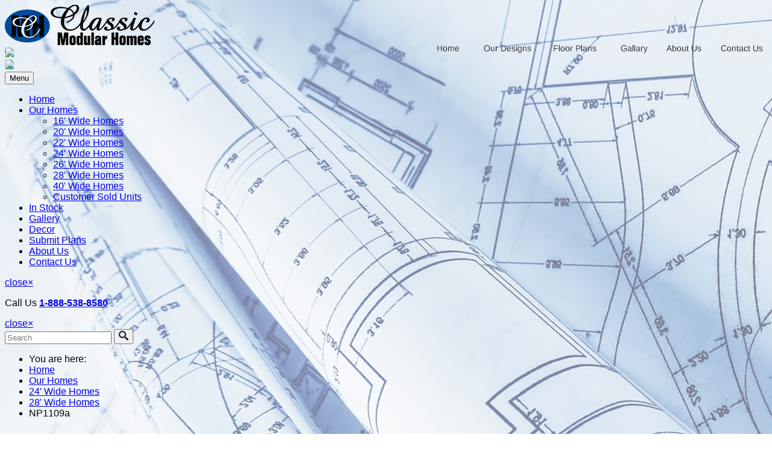

--- FILE ---
content_type: text/html; charset=utf-8
request_url: https://www.classicmodularhomes.ca/our-homes/24-foot-wide-homes/item/71-np1109a
body_size: 7375
content:
<!doctype html>
<html lang="en-gb" dir="ltr">
<head>
    <meta charset="utf-8">
    <meta class="viewport" name="viewport" content="width=device-width, initial-scale=1.0">
    <meta http-equiv="X-UA-Compatible" content="IE=edge">
    <script src="/media/jui/js/jquery.min.js"></script>
    <script src="/media/jui/js/jquery-noconflict.js"></script>

    <base href="https://www.classicmodularhomes.ca/our-homes/24-foot-wide-homes/item/71-np1109a" />
	<meta http-equiv="content-type" content="text/html; charset=utf-8" />
	<meta name="generator" content="Joomla! - Open Source Content Management" />
	<title>NP1109a  |  Classic Modular Homes</title>
	<link href="/our-homes/28-foot-wide-homes/item/71-np1109a" rel="canonical" />
	<link href="/templates/vg_progressive/favicon.ico" rel="shortcut icon" type="image/vnd.microsoft.icon" />
	<link href="https://www.classicmodularhomes.ca/component/search/?Itemid=317&amp;id=71:np1109a&amp;format=opensearch" rel="search" title="Search Classic Modular Homes" type="application/opensearchdescription+xml" />
	<link href="/media/system/css/modal.css?e27c969d634b8fd9a0086df558422096" rel="stylesheet" type="text/css" />
	<link href="https://www.classicmodularhomes.ca/components/com_djcatalog2/assets/slimbox-1.8/css/slimbox.css" rel="stylesheet" type="text/css" />
	<link href="https://www.classicmodularhomes.ca/components/com_djcatalog2/themes/default/css/theme.css" rel="stylesheet" type="text/css" />
	<link href="https://www.classicmodularhomes.ca/components/com_djcatalog2/themes/default/css/responsive.css" rel="stylesheet" type="text/css" />
	<link href="https://www.classicmodularhomes.ca/plugins/system/ns_fontawesome/fontawesome/css/font-awesome.css" rel="stylesheet" type="text/css" />
	<link href="/cache/widgetkit/widgetkit-13aa46d0.css" rel="stylesheet" type="text/css" />
	<style type="text/css">
 .djc_item .djc_mainimage { margin-left: 4px; margin-bottom: 4px; }  .djc_item .djc_mainimage img { padding: 4px; }  .djc_item .djc_thumbnail { margin-left: 4px; margin-bottom: 4px; }  .djc_item .djc_thumbnail img {  padding: 4px;  }  .djc_item .djc_images {width: 312px; }  .djc_item .djc_thumbnail { width: 100px; }  .djc_items .djc_image img { padding: 4px;} .djc_related_items .djc_image img { padding: 4px;} .djc_items .djc_image img {max-width: 200px;} .djc_category .djc_mainimage { margin-left: 4px; margin-bottom: 4px; }  .djc_category .djc_mainimage img { padding: 4px; }  .djc_category .djc_thumbnail { margin-left: 4px; margin-bottom: 4px; }  .djc_category .djc_thumbnail img {  padding: 4px;  }  .djc_category .djc_images {width: 312px; }  .djc_category .djc_thumbnail { width: 100px; }  .djc_subcategory .djc_image img { padding: 4px;} .djc_subcategory .djc_image img {max-width: 250px;} .djc_producer .djc_mainimage { margin-left: 4px; margin-bottom: 4px; }  .djc_producer .djc_mainimage img { padding: 4px; }  .djc_producer .djc_thumbnail { margin-left: 4px; margin-bottom: 4px; }  .djc_producer .djc_thumbnail img {  padding: 4px;  }  .djc_producer .djc_images {width: 312px; }  .djc_producer .djc_thumbnail { width: 100px; } 
	</style>
	<script type="application/json" class="joomla-script-options new">{"csrf.token":"8ad178b792116b1c43f3b35d45ee26a4","system.paths":{"root":"","base":""}}</script>
	<script src="/media/system/js/mootools-core.js?e27c969d634b8fd9a0086df558422096" type="text/javascript"></script>
	<script src="/media/system/js/core.js?e27c969d634b8fd9a0086df558422096" type="text/javascript"></script>
	<script src="/media/system/js/mootools-more.js?e27c969d634b8fd9a0086df558422096" type="text/javascript"></script>
	<script src="/media/system/js/modal.js?e27c969d634b8fd9a0086df558422096" type="text/javascript"></script>
	<script src="https://www.classicmodularhomes.ca/components/com_djcatalog2/assets/slimbox-1.8/js/slimbox.js" type="text/javascript"></script>
	<script src="https://www.classicmodularhomes.ca/components/com_djcatalog2/themes/default/js/theme.js" type="text/javascript"></script>
	<script src="/cache/widgetkit/widgetkit-f6915b26.js" type="text/javascript"></script>
	<script src="/media/jui/js/bootstrap.min.js?e27c969d634b8fd9a0086df558422096" type="text/javascript"></script>
	<script type="text/javascript">

		if(typeof(j2storeURL) == 'undefined') {
		var j2storeURL = 'https://www.classicmodularhomes.ca/';
		}
		
		jQuery(function($) {
			SqueezeBox.initialize({});
			initSqueezeBox();
			$(document).on('subform-row-add', initSqueezeBox);

			function initSqueezeBox(event, container)
			{
				SqueezeBox.assign($(container || document).find('a.modal').get(), {
					parse: 'rel'
				});
			}
		});

		window.jModalClose = function () {
			SqueezeBox.close();
		};

		// Add extra modal close functionality for tinyMCE-based editors
		document.onreadystatechange = function () {
			if (document.readyState == 'interactive' && typeof tinyMCE != 'undefined' && tinyMCE)
			{
				if (typeof window.jModalClose_no_tinyMCE === 'undefined')
				{
					window.jModalClose_no_tinyMCE = typeof(jModalClose) == 'function'  ?  jModalClose  :  false;

					jModalClose = function () {
						if (window.jModalClose_no_tinyMCE) window.jModalClose_no_tinyMCE.apply(this, arguments);
						tinyMCE.activeEditor.windowManager.close();
					};
				}

				if (typeof window.SqueezeBoxClose_no_tinyMCE === 'undefined')
				{
					if (typeof(SqueezeBox) == 'undefined')  SqueezeBox = {};
					window.SqueezeBoxClose_no_tinyMCE = typeof(SqueezeBox.close) == 'function'  ?  SqueezeBox.close  :  false;

					SqueezeBox.close = function () {
						if (window.SqueezeBoxClose_no_tinyMCE)  window.SqueezeBoxClose_no_tinyMCE.apply(this, arguments);
						tinyMCE.activeEditor.windowManager.close();
					};
				}
			}
		};
		jQuery(function($){ initTooltips(); $("body").on("subform-row-add", initTooltips); function initTooltips (event, container) { container = container || document;$(container).find(".hasTooltip").tooltip({"html": true,"container": "body"});} });
	</script>
	<meta property="og:title" content="NP1109a" />
	<meta property="twitter:title" content="NP1109a" />
	<meta property="og:url" content="http://www.classicmodularhomes.ca/our-homes/28-foot-wide-homes/item/71-np1109a" />
	<meta property="og:image" content="https://www.classicmodularhomes.ca/media/djcatalog2/images/item/0/np1109a_l.png" />
	<meta property="twitter:image:src" content="https://www.classicmodularhomes.ca/media/djcatalog2/images/item/0/np1109a_l.png" />


    <!-- Google fonts -->
    <link rel="stylesheet" href="http://fonts.googleapis.com/css?family=Arimo:400,700,400italic,700italic">

    <!-- CSS -->
    <link rel="stylesheet" href="/templates/system/css/system.css" type="text/css" />
    <link rel="stylesheet" href="/templates/vg_progressive/css/buttons/buttons.css">
    <link rel="stylesheet" href="/templates/vg_progressive/css/buttons/social-icons.css">
    <link rel="stylesheet" href="/templates/vg_progressive/css/font-awesome.min.css">
    <link rel="stylesheet" href="/templates/vg_progressive/css/bootstrap.min.css">
    <link rel="stylesheet" href="/templates/vg_progressive/css/jslider.css">
    <link rel="stylesheet" href="/templates/vg_progressive/css/settings.css">
    <link rel="stylesheet" href="/templates/vg_progressive/css/jquery.fancybox.css">
    <link rel="stylesheet" href="/templates/vg_progressive/css/animate.css">
    <link rel="stylesheet" href="/templates/vg_progressive/css/video-js.min.css">
    <link rel="stylesheet" href="/templates/vg_progressive/css/morris.css">
    <link rel="stylesheet" href="/templates/vg_progressive/css/ladda.min.css">
    <link rel="stylesheet" href="/templates/vg_progressive/css/datepicker.css">
    <link rel="stylesheet" href="/templates/vg_progressive/css/custom.css">
    <!-- Theme CSS -->
    <link rel="stylesheet" href="/templates/vg_progressive/css/style.css">

    <!-- Responsive CSS -->
    <link rel="stylesheet" href="/templates/vg_progressive/css/responsive.css">

    <!-- Custom CSS -->
    <link rel="stylesheet" href="/templates/vg_progressive/css/customizer/pages.css">
    <link rel="stylesheet" href="/templates/vg_progressive/css/customizer/home-pages-customizer.css">

    <!-- IE Styles-->
    <link rel='stylesheet' href="/templates/vg_progressive/css/ie/ie.css">

    <!--[if lt IE 9]>
    <script src="https://oss.maxcdn.com/libs/html5shiv/3.7.0/html5shiv.js"></script>
    <script src="https://oss.maxcdn.com/libs/respond.js/1.4.2/respond.min.js"></script>
    <link rel='stylesheet' href="/templates/vg_progressive/css/ie/ie8.css">
    <![endif]-->

    <link rel="stylesheet" href="/templates/vg_progressive/css/joomla.css">
    <style>
        body,
        input,
        button,
        select,
        textarea {
            font-family:'Arimo', sans-serif;
        }
        #top-box,
        .carousel-box .next:hover,
        .carousel-box .prev:hover,
        .product .product-hover,
        #footer .up:hover,
        .btn,
        .btn:visited,
        .slider .slider-nav,
        .panel-group .active.panel .panel-heading > .panel-title > a,
        .panel-group .active.panel .panel-heading > .panel-title > a:hover,
        .banner-set .pagination a:hover,
        .employee .employee-hover,
        .carousel-box .pagination a:hover,
        .sidebar .menu li.active > a,
        .pagination > li > a:hover,
        .pagination > li > a:focus,
        .sidebar .tags a:hover,
        .sidebar .banners .banner-text,
        #catalog .category-img .description,
        .product-bottom .related-products header:before,
        .slider.rs-slider .tparrows,
        .slider.rs-slider .tparrows:hover,
        .toolbar .sort-catalog .dropdown-toggle,
        .toolbar .grid-list .grid,
        .toolbar .grid-list .list,
        .toolbar .up-down,
        .toolbar .up-down.active,
        .toolbar .grid-list a.grid:hover,
        .toolbar .grid-list a.list:hover,
        .pagination > .active > a,
        .pagination > .active > span,
        .pagination > .active > span:hover,
        .sidebar .tags a,
        .sidebar .menu li.parent > a .open-sub:before,
        .sidebar .menu li.parent > a .open-sub:after,
        .panel-group .panel-default .panel-heading > .panel-title > a:before,
        .panel-group .panel-default .panel-heading > .panel-title > a:after,
        .new-radio.checked span,
        .list .product .actions a:hover,
        .product-page .col-md-7 .actions a:hover,
        .product-page .image-box .thumblist-box .prev:hover,
        .product-page .image-box .thumblist-box .next:hover,
        .accordion-tab > li > a .open-sub:before,
        .accordion-tab > li > a .open-sub:after,
        .products-tab .accordion-tab > li > a .open-sub:before,
        .products-tab .accordion-tab > li > a .open-sub:after,
        .sidebar .calendar-wrap caption,
        .btn-group.open .btn.dropdown-toggle,
        .product .limit-offer,
        .product .not-rotation-actions,
        .fancybox-nav span:hover,
        .header .primary .navbar .btn-navbar .icon-bar,
        .progressive-slider-two .pagination a,
        .progressive-slider-two .pagination a:hover,
        .progressive-slider-two .pagination .selected {
            background-color: #1e90ff;
        }
        .slider .slider-nav {
            background-color: rgba(30,144,255,0.97);
        }
        .product .limit-offer,
        .product .not-rotation-actions {
            background-color: rgba(30,144,255,0.9);
        }
        .btn:hover,
        .btn:focus,
        .btn:active,
        .btn.active,
        .btn.disabled,
        .btn[disabled] {
            background-color: rgba(30,144,255,0.8);
        }
        #catalog .category-img .description,
        .toolbar .sort-catalog .dropdown-toggle,
        .toolbar .grid-list .grid,
        .toolbar .grid-list .list,
        .toolbar .up-down,
        .toolbar .up-down.active,
        .pagination > .active > a,
        .pagination > .active > span,
        .pagination > .active > span:hover,
        .sidebar .tags a,
        .btn-group.open .btn.dropdown-toggle {
            background-color: rgba(30,144,255,0.7);
        }
        .sidebar .banners .banner-text {
            background-color: rgba(30,144,255,0.65);
        }
        .slider.rs-slider .tparrows,
        .product-page .add-cart-form .number .regulator a:hover,
        .progressive-slider-two .pagination a {
            background-color: rgba(30,144,255,0.5);
        }
        .pricing .bottom-box {
            background-color: rgba(30,144,255,0.05);
        }
        .pricing:before {
            background-color: rgba(30,144,255,0.06);
        }
        .pricing .options li,
        .pricing .bottom-box {
            border-color: rgba(30,144,255,0.1);
        }
        .header .cart-header .dropdown-toggle,
        #footer .newsletter input:focus + .submit,
        .icon,
        .big-icon,
        .big-icon:visited,
        .service .icon,
        .close:hover,
        .close:focus,
        .img-thumbnail:hover .bg-images i:before,
        .box-404 h1,
        .gallery-images:hover .bg-images i:before,
        .features-block .header-box .icon-box,
        .features-block .header-box,
        .sidebar .newsletter input:focus + .submit,
        .sidebar .section .selected .close:hover,
        .package .title a,
        .package .price-box .price,
        .package .price-box .icon,
        .pricing .title a,
        .pricing .options li span,
        .pricing .options li.active,
        .banner-set .next:hover,
        .banner-set .prev:hover,
        .btn.btn-border,
        .btn.btn-border .caret,
        .product-remove:hover,
        .one-page .header .primary .navbar .nav .active {
            color: #1e90ff;
        }
        .pricing .bottom-box .more {
            color: rgba(30,144,255,0.7);
        }
        .pricing .options li {
            color: rgba(30,144,255,0.4);
        }
        .phone-header a svg path,
        .search-header a svg path,
        .product .actions a svg path,
        .sidebar .wishlist .add-cart:hover path,
        .header .cart-header .dropdown-toggle .icon svg path,
        .search-active .search-submit svg path,
        .new-checkbox svg polygon,
        .product-bottom .related-products li .button-box .wishlist:hover svg path,
        .jslider .jslider-pointer svg path,
        .rating-box .rating svg polygon,
        .search-result .search-form .search-submit svg path {
            fill: #1e90ff;
        }
        @media (max-width: 979px) {
            .header .primary .navbar .nav > .parent.active > a,
            .header .primary .navbar .nav > .parent.active:hover > a,
            .header .primary .navbar .nav .open-sub span,
            .accordion-tab > li.active > a,
            .accordion-tab > li.active > a:hover,
            .accordion-tab > li.active > a:focus,
            .accordion-tab > li.active:hover > a,
            .products-tab .accordion-tab > li.active > a,
            .products-tab .accordion-tab > li.active:hover > a {
                background-color: #1e90ff;
            }
            .header .primary .navbar .nav > .parent.active > a,
            .header .primary .navbar .nav > .parent.active:hover > a {
                border-color: #1e90ff;
            }
        }
        #main
{
padding-top:10px;
}

#vg-inner
{
padding-top:0px;
}

#vg-bodybottom, #vg-inner, #vg-showcase, .customchecked_background
{
background-image:url('../../../../images/backgrounds/features_background_pattern.jpg');
}

#vg-inner 
{
    padding-top: 50px;
}

#vg-showcase 
{
    padding-bottom: 50px;
}

#vg-bodybottom
{
color:#7f7f7f;
}    </style>

</head>
<body class=" fixed-header boxed" style="background-image:url(/images/backgrounds/background_image.jpg)">

<span id="block0"></span>

<div class="page-box">
<div class="page-box-content">


<header class="header header-two">
    <div class="header-wrapper">
        <div class="container">
            <div class="row">
                <div class="col-xs-6 col-md-2 col-lg-3 logo-box">
                    <div class="logo">
                                                    <a href="https://www.classicmodularhomes.ca/">
                                <img src="/images/logos/classic_modular_homes_logo.png" alt="Classic Modular Homes" class="logo-img" />
                            </a>
                                            </div>
                </div><!-- .logo-box -->

                <div class="col-xs-6 col-md-10 col-lg-9 right-box">
                    <div class="right-box-wrapper">

                        <div class="header-icons">

                                                            <div class="search-header hidden-600">
                                    <a href="#">
                                        <svg xmlns="http://www.w3.org/2000/svg" xmlns:xlink="http://www.w3.org/1999/xlink" x="0px" y="0px" width="16px" height="16px" viewBox="0 0 16 16" enable-background="new 0 0 16 16" xml:space="preserve">
                        <path d="M12.001,10l-0.5,0.5l-0.79-0.79c0.806-1.021,1.29-2.308,1.29-3.71c0-3.313-2.687-6-6-6C2.687,0,0,2.687,0,6
                            s2.687,6,6,6c1.402,0,2.688-0.484,3.71-1.29l0.79,0.79l-0.5,0.5l4,4l2-2L12.001,10z M6,10c-2.206,0-4-1.794-4-4s1.794-4,4-4
                            s4,1.794,4,4S8.206,10,6,10z"></path>
                                            <image href="/templates/vg_progressive/images/png-icons/search-icon.png" alt="" width="16" height="16" style="vertical-align: top;">
                    </svg>
                                    </a>
                                </div><!-- .search-header -->
                            
                                                            <div class="phone-header hidden-600">
                                    <a href="#">
                                        <svg xmlns="http://www.w3.org/2000/svg" xmlns:xlink="http://www.w3.org/1999/xlink" x="0px" y="0px" width="16px" height="16px" viewBox="0 0 16 16" enable-background="new 0 0 16 16" xml:space="preserve">
                        <path d="M11.001,0H5C3.896,0,3,0.896,3,2c0,0.273,0,11.727,0,12c0,1.104,0.896,2,2,2h6c1.104,0,2-0.896,2-2
                            c0-0.273,0-11.727,0-12C13.001,0.896,12.105,0,11.001,0z M8,15c-0.552,0-1-0.447-1-1s0.448-1,1-1s1,0.447,1,1S8.553,15,8,15z
                            M11.001,12H5V2h6V12z"></path>
                                            <image href="/templates/vg_progressive/images/png-icons/phone-icon.png" alt="" width="16" height="16" style="vertical-align: top;">
                    </svg>
                                    </a>
                                </div><!-- .phone-header -->
                            
                        </div><!-- .header-icons -->

                        <div class="primary">
                            <div class="navbar navbar-default" role="navigation">

                                <button type="button" class="navbar-toggle btn-navbar collapsed" data-toggle="collapse" data-target=".primary .navbar-collapse">
                                    <span class="text">Menu</span>
                                    <span class="icon-bar"></span>
                                    <span class="icon-bar"></span>
                                    <span class="icon-bar"></span>
                                </button>

                                <nav class="collapse collapsing navbar-collapse">

                                                                            <ul class="nav navbar-nav navbar-center ">
<li class="item-313 "><a  class="" href="/">Home</a></li><li class="item-262 active deeper parent "><a  class=" dropdown-toggle disabled-ds" href="/our-homes">Our Homes</a><ul class="sub"><li class="item-314 "><a  class="" href="/our-homes/16-foot-wide-homes">16' Wide Homes</a></li><li class="item-315 "><a  class="" href="/our-homes/20-foot-wide-homes">20' Wide Homes</a></li><li class="item-316 "><a  class="" href="/our-homes/22-foot-wide-homes">22' Wide Homes</a></li><li class="item-317 current active "><a  class="" href="/our-homes/24-foot-wide-homes">24' Wide Homes</a></li><li class="item-318 "><a  class="" href="/our-homes/26-foot-wide-homes">26' Wide Homes</a></li><li class="item-320 "><a  class="" href="/our-homes/28-foot-wide-homes">28' Wide Homes</a></li><li class="item-321 "><a  class="" href="/our-homes/40-foot-wide-homes">40' Wide Homes</a></li><li class="item-392 "><a  class="" href="/our-homes/customer-sold-units">Customer Sold Units</a></li></ul></li><li class="item-322 "><a  class="" href="/in-stock-models">In Stock</a></li><li class="item-264 "><a  class="" href="/gallery">Gallery</a></li><li class="item-382 "><a  class="" href="/decor">Decor</a></li><li class="item-268 "><a  class="" href="/submit-plans">Submit Plans</a></li><li class="item-265 "><a  class="" href="/about-us">About Us</a></li><li class="item-266 "><a  class="" href="/contact-us">Contact Us</a></li></ul>

                                    
                                </nav>

                            </div>
                        </div><!-- .primary -->
                    </div>
                </div>

                                    <div class="phone-active col-sm-9 col-md-9">
                        <a href="#" class="close"><span>close</span>×</a>

                                                    

<div class="custom"  >
	<p><span class="title">Call Us</span> <strong><a href="tel:18885388580">1-888-538-8580</a></strong></p></div>

                        
                    </div>
                
                                    <div class="search-active col-sm-9 col-md-9">
                        <a href="#" class="close"><span>close</span>×</a>

                                                    <div class="search">
	<form action="/our-homes/24-foot-wide-homes" method="post" class="form-inline">
		<input class="search-string form-control" id="mod-search-searchword" type="search" placeholder="Search" name="searchword"> <button class="search-submit">
                        <svg xmlns="http://www.w3.org/2000/svg" xmlns:xlink="http://www.w3.org/1999/xlink" x="0px" y="0px" width="16px" height="16px" viewBox="0 0 16 16" enable-background="new 0 0 16 16" xml:space="preserve">
                            <path fill="#231F20" d="M12.001,10l-0.5,0.5l-0.79-0.79c0.806-1.021,1.29-2.308,1.29-3.71c0-3.313-2.687-6-6-6C2.687,0,0,2.687,0,6
                                    s2.687,6,6,6c1.402,0,2.688-0.484,3.71-1.29l0.79,0.79l-0.5,0.5l4,4l2-2L12.001,10z M6,10c-2.206,0-4-1.794-4-4s1.794-4,4-4
                                    s4,1.794,4,4S8.206,10,6,10z"></path>
                            <image href="https://www.classicmodularhomes.ca//templates/vg_progressive/images/png-icons/search-icon.png" alt="" width="16" height="16" style="vertical-align: top;">
                        /svg>
                    </button>		<input type="hidden" name="task" value="search" />
		<input type="hidden" name="option" value="com_search" />
		<input type="hidden" name="Itemid" value="317" />
	</form>
</div>

                        
                    </div>
                
            </div><!--.row -->
        </div>
    </div><!-- .header-wrapper -->
</header><!-- .header -->

<div class="slider rs-slider">
    <div class="tp-banner-container">
        <div class="tp-banner">
            
        </div>
    </div>
</div>


<div class="breadcrumb-box">
    <div class="container">
        <ul class="breadcrumb ">
            <li class="active">You are here: &#160;</li><li><a href="/" class="pathway">Home</a><span class="divider"> </span></li><li><a href="/our-homes" class="pathway">Our Homes</a><span class="divider"> </span></li><li><a href="/our-homes/24-foot-wide-homes" class="pathway">24' Wide Homes</a><span class="divider"> </span></li><li><a href="/our-homes/28-foot-wide-homes" class="pathway">28' Wide Homes</a><span class="divider"> </span></li><li class="active"><span>NP1109a</span></li>        </ul>
    </div>
</div>


<section id="main">
<article class="content">
<div class="container">

    
    
</div>

<span id="block2"></span>

<div class="container">
    <div class="row" id="vg-mainbody">

        
        <div class="col-sm-12 col-md-12 vg_component_box">

            <div class="container-disabled">
                                <div id="djcatalog" class="djc_clearfix djc_item djc_theme_default">
				
<div class="djc_images pull-right">
	<div class="djc_mainimage">
		<a id="djc_mainimagelink" rel="djc_lb_0" title="np1109a" href="https://www.classicmodularhomes.ca/media/djcatalog2/images/item/0/np1109a_f.png">
			<img id="djc_mainimage" class="img-polaroid" alt="np1109a" src="https://www.classicmodularhomes.ca/media/djcatalog2/images/item/0/np1109a_l.png" />
		</a>
	</div>
				<a id="djc_lb_0" rel="djimagebox-djitem" class="djimagebox" title="np1109a" href="https://www.classicmodularhomes.ca/media/djcatalog2/images/item/0/np1109a_f.png" style="display: none;"></a>
	</div>
	
		<h1 class="componentheading djc_page_heading">
		24' Wide Homes	</h1>
		
		<h2 class="djc_title">
						
		NP1109a	</h2>
		
		
		
		
	<div class="djc_description">
    	<div class="djc_item_info">
							<div class="djc_category_info">
				<small>
				 Category: <a href="/our-homes/28-foot-wide-homes"><span>28' Wide Homes</span></a> 
									</small>
			    </div>
										<div class="djc_producer_info">
					<small>	
	        		Producer: <a class="modal" rel="{handler: 'iframe', size: {x: 800, y: 450}}" href="/our-homes/24-foot-wide-homes/producer/5-niagara-series?tmpl=component"><span>Niagara Series</span></a> 
																			<a class="djc_producer_items_link btn btn-mini button" href="/our-homes/24-foot-wide-homes?cm=0&amp;pid=5"><span>show products</span></a>
	        				        		</small>
	        	</div>
								
								
	        					
					    		
	    			    		
	    			    		
	    			    	</div>
	    	
						
	    	<div class="djc_fulltext">
                <div class="specs_container content-block bottom-padding frame-shadow-raised">
	<img class="home_image" src="/images/home_images/niagara_series/np1109a.jpg" alt="NP 1109a computer render" title="NP1109a" />
	<a class="pdf_link" href="/images/PDF_files/niagara_series/np1109a.pdf" target="_blank"><button class="download_link btn btn-lg btn-info" type="button">Download PDF</button></a>
</div>

<div class="floorplans_container">
<img src="/images/floorplans/niagara_series/np1109.png" alt="NP 1109a floorplan" title="NP1109a Floorplan" />
</div>            </div>
            									<div class="djc_attributes">
						<table class="table table-condensed">
						<tr class="djc_attribute djc_ef_width">
	<td class="djc_label">
	<span class="djc_attribute-label">Width</span>	</td>
	<td  class="djc_value">
	27'6	</td>
</tr>
<tr class="djc_attribute djc_ef_length">
	<td class="djc_label">
	<span class="djc_attribute-label">Length</span>	</td>
	<td  class="djc_value">
	56'	</td>
</tr>
<tr class="djc_attribute djc_ef_bedrooms">
	<td class="djc_label">
	<span class="djc_attribute-label">Bedrooms</span>	</td>
	<td  class="djc_value">
	3	</td>
</tr>
<tr class="djc_attribute djc_ef_bathrooms">
	<td class="djc_label">
	<span class="djc_attribute-label">Bathrooms</span>	</td>
	<td  class="djc_value">
	1	</td>
</tr>
<tr class="djc_attribute djc_ef_ensuite">
	<td class="djc_label">
	<span class="djc_attribute-label">Ensuite</span>	</td>
	<td  class="djc_value">
	Yes	</td>
</tr>
<tr class="djc_attribute djc_ef_square_footage_f2">
	<td class="djc_label">
	<span class="djc_attribute-label">Square Footage</span>	</td>
	<td  class="djc_value">
	1540	</td>
</tr>
<tr class="djc_attribute djc_ef_crawlspace">
	<td class="djc_label">
	<span class="djc_attribute-label">Crawlspace</span>	</td>
	<td  class="djc_value">
	No	</td>
</tr>
<tr class="djc_attribute djc_ef_basement_option">
	<td class="djc_label">
	<span class="djc_attribute-label">Basement option</span>	</td>
	<td  class="djc_value">
	No	</td>
</tr>
						</table>
					</div>
							            
                        
                        
                        
            			
						
						
						
									
			
			        </div>
        
        		
				
	</div>
            </div>

        </div>

        
    </div>
</div>









</article>
</section><!-- #main -->

</div><!-- .page-box-content -->
</div><!-- .page-box -->

<footer id="footer">
    <div class="footer-top">

        
            <div id="vg-footer">

                <div class="container">
                    <div class="row sidebar">

                        
                            <aside class="col-sm-12 col-md-12">

                                <div class="title-block"><h3 class="title">Follow Us</h3></div>

<div class="custom"  >
	<p>Follow us on social media</p>
<div class="social">
<a class="social_icon" href="https://www.facebook.com/classicmodular.homes"><i class="fa fa-facebook"></i></a>
<div class="clearfix"></div></div>


                            </aside>

                                                                                                
                    </div>
                </div>
            </div>

        
    </div><!-- .footer-top -->
    <div class="footer-bottom">
        <div class="container">
            <div class="row">
                <div class="copyright col-xs-12 col-sm-3 col-md-3">
                    <img id="footer_logo" src="/images/logos/classic_modular_homes_logo.png" alt="Classic Modular Homes logo">
<div id="copyright_text">© 2016 Classic Modular Homes <br>Alberta Website Design by <span id="saltmedia"><a href="http://www.saltmedia.ca">Salt<span id="m">m</span>edia</a></span></div>                </div>

                
                    
                        <aside class="col-sm-6 col-md-6">

                            

<div class="custom"  >
	<div class="phone">
    <div class="footer-icon">
        <svg xmlns="http://www.w3.org/2000/svg" xmlns:xlink="http://www.w3.org/1999/xlink" x="0px" y="0px" width="16px" height="16px" viewBox="0 0 16 16" enable-background="new 0 0 16 16" xml:space="preserve">
    <path fill="#c6c6c6" d="M11.001,0H5C3.896,0,3,0.896,3,2c0,0.273,0,11.727,0,12c0,1.104,0.896,2,2,2h6c1.104,0,2-0.896,2-2
    c0-0.273,0-11.727,0-12C13.001,0.896,12.105,0,11.001,0z M8,15c-0.552,0-1-0.447-1-1s0.448-1,1-1s1,0.447,1,1S8.553,15,8,15z
    M11.001,12H5V2h6V12z"></path>
    </svg>
    </div>
    <strong class="title">Call Us:</strong> <a class="footer_link" href="tel:17805384757">(780) 538-4757</a>
</div></div>


<div class="custom"  >
	<div class="address">
    <div class="footer-icon">
            <svg xmlns="http://www.w3.org/2000/svg" xmlns:xlink="http://www.w3.org/1999/xlink" x="0px" y="0px" width="16px" height="16px" viewBox="0 0 16 16" enable-background="new 0 0 16 16" xml:space="preserve">
  <g>
      <g>
          <path fill="#c6c6c6" d="M8,16c-0.256,0-0.512-0.098-0.707-0.293C7.077,15.491,2,10.364,2,6c0-3.309,2.691-6,6-6
        c3.309,0,6,2.691,6,6c0,4.364-5.077,9.491-5.293,9.707C8.512,15.902,8.256,16,8,16z M8,2C5.795,2,4,3.794,4,6
        c0,2.496,2.459,5.799,4,7.536c1.541-1.737,4-5.04,4-7.536C12.001,3.794,10.206,2,8,2z"></path>
      </g>
      <g>
          <circle fill="#c6c6c6" cx="8.001" cy="6" r="2"></circle>
      </g>
  </g>
</svg>
        </div>
        12728 100st <br>
        Grande Prairie, AB T8V 4H8<br>
        Canada
</div></div>


                        </aside>

                                        
                
                <div class="col-xs-12 col-sm-3 col-md-3">

                                            <a href="#" class="up">
                            <span class="glyphicon glyphicon-arrow-up"></span>
                        </a>
                    
                </div>
            </div>
        </div>
    </div><!-- .footer-bottom -->
</footer>
<div class="clearfix"></div>

<script src="/templates/vg_progressive/js/bootstrap.min.js"></script>
<script src="/templates/vg_progressive/js/price-regulator/jshashtable-2.1_src.js"></script>
<script src="/templates/vg_progressive/js/price-regulator/jquery.numberformatter-1.2.3.js"></script>
<script src="/templates/vg_progressive/js/price-regulator/tmpl.js"></script>
<script src="/templates/vg_progressive/js/price-regulator/jquery.dependClass-0.1.js"></script>
<script src="/templates/vg_progressive/js/price-regulator/draggable-0.1.js"></script>
<script src="/templates/vg_progressive/js/price-regulator/jquery.slider.js"></script>
<script src="/templates/vg_progressive/js/jquery.carouFredSel-6.2.1-packed.js"></script>
<script src="/templates/vg_progressive/js/jquery.touchSwipe.min.js"></script>
<script src="/templates/vg_progressive/js/jquery.elevateZoom-3.0.8.min.js"></script>
<script src="/templates/vg_progressive/js/jquery.imagesloaded.min.js"></script>
<script src="/templates/vg_progressive/js/jquery.appear.js"></script>
<script src="/templates/vg_progressive/js/jquery.sparkline.min.js"></script>
<script src="/templates/vg_progressive/js/jquery.easypiechart.min.js"></script>
<script src="/templates/vg_progressive/js/jquery.easing.1.3.js"></script>
<script src="/templates/vg_progressive/js/jquery.fancybox.pack.js"></script>
<script src="/templates/vg_progressive/js/isotope.pkgd.min.js"></script>
<script src="/templates/vg_progressive/js/jquery.knob.js"></script>
<script src="/templates/vg_progressive/js/jquery.stellar.min.js"></script>
<script src="/templates/vg_progressive/js/jquery.selectBox.min.js"></script>
<script src="/templates/vg_progressive/js/jquery.tubular.1.0.js"></script>
<script src="/templates/vg_progressive/js/SmoothScroll.js"></script>
<script src="/templates/vg_progressive/js/country.js"></script>
<script src="/templates/vg_progressive/js/spin.min.js"></script>
<script src="/templates/vg_progressive/js/ladda.min.js"></script>
<script src="/templates/vg_progressive/js/masonry.pkgd.min.js"></script>
<script src="/templates/vg_progressive/js/morris.min.js"></script>
<script src="/templates/vg_progressive/js/raphael.min.js"></script>
<script src="/templates/vg_progressive/js/video.js"></script>
<script src="/templates/vg_progressive/js/pixastic.custom.js"></script>
<script src="/templates/vg_progressive/js/livicons-1.3.min.js"></script>
<script src="/templates/vg_progressive/js/bootstrapValidator.min.js"></script>
<script src="/templates/vg_progressive/js/bootstrap-datepicker.js"></script>
<script src="/templates/vg_progressive/js/jplayer/jquery.jplayer.min.js"></script>
<script src="/templates/vg_progressive/js/jplayer/jplayer.playlist.min.js"></script>
<script src="/templates/vg_progressive/js/main.js"></script>

    <script>
        


  window.dataLayer = window.dataLayer || [];
  function gtag(){dataLayer.push(arguments);}
  gtag('js', new Date());

  gtag('config', 'G-VJ8K8Z2K89');
    </script>



</body>
</html>
